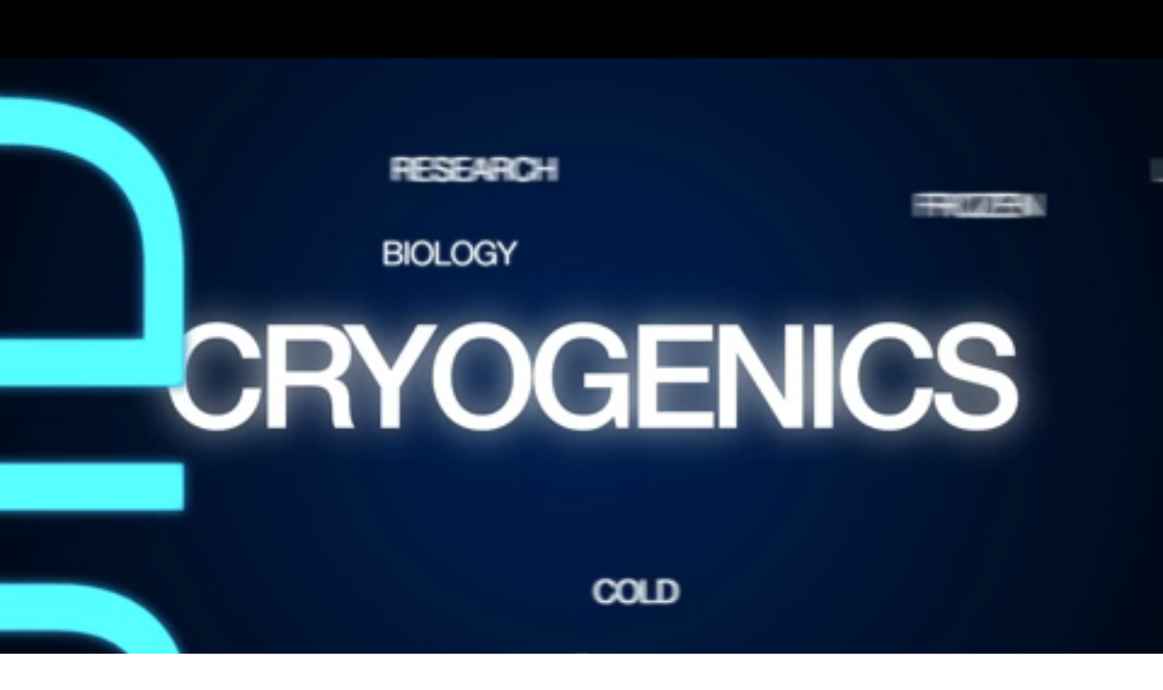

--- FILE ---
content_type: text/html; charset=UTF-8
request_url: http://nitrogenfills.com/cryoresearch/
body_size: 8970
content:
<!DOCTYPE html>
<html lang="en" prefix="og: http://ogp.me/ns#">
<head>
<meta charset="UTF-8">
<meta name="viewport" content="width=device-width, initial-scale=1">
<link rel="profile" href="http://gmpg.org/xfn/11">
<link rel="pingback" href="http://nitrogenfills.com/xmlrpc.php">

<title>For CRYORESEARCH -</title>

<!-- This site is optimized with the Yoast SEO plugin v6.2 - https://yoa.st/1yg?utm_content=6.2 -->
<link rel="canonical" href="http://nitrogenfills.com/cryoresearch/" />
<meta property="og:locale" content="en_US" />
<meta property="og:type" content="article" />
<meta property="og:title" content="For CRYORESEARCH -" />
<meta property="og:description" content="CALL FOR REFILLING PRICES! MENU For CRYOTHERAPY |  For CRYOSURGERY For CRYOPRESERVATION |  For CRYO-FACIAL For CRYO SPECIAL-EFFECTS For CRYORESEARCH | &hellip;" />
<meta property="og:url" content="http://nitrogenfills.com/cryoresearch/" />
<meta property="og:image" content="http://nitrogenfills.com/wp-content/uploads/2020/09/FOR-CRYORESEARH-UPDATED-2.png" />
<meta name="twitter:card" content="summary_large_image" />
<meta name="twitter:description" content="CALL FOR REFILLING PRICES! MENU For CRYOTHERAPY |  For CRYOSURGERY For CRYOPRESERVATION |  For CRYO-FACIAL For CRYO SPECIAL-EFFECTS For CRYORESEARCH | [&hellip;]" />
<meta name="twitter:title" content="For CRYORESEARCH -" />
<meta name="twitter:image" content="http://nitrogenfills.com/wp-content/uploads/2020/09/FOR-CRYORESEARH-UPDATED-2.png" />
<script type='application/ld+json'>{"@context":"http:\/\/schema.org","@type":"WebSite","@id":"#website","url":"http:\/\/nitrogenfills.com\/","name":"","potentialAction":{"@type":"SearchAction","target":"http:\/\/nitrogenfills.com\/?s={search_term_string}","query-input":"required name=search_term_string"}}</script>
<!-- / Yoast SEO plugin. -->

<link rel='dns-prefetch' href='//maxcdn.bootstrapcdn.com' />
<link rel='dns-prefetch' href='//fonts.googleapis.com' />
<link rel='dns-prefetch' href='//s.w.org' />
<link rel="alternate" type="application/rss+xml" title=" &raquo; Feed" href="http://nitrogenfills.com/feed/" />
<link rel="alternate" type="application/rss+xml" title=" &raquo; Comments Feed" href="http://nitrogenfills.com/comments/feed/" />
		<script type="text/javascript">
			window._wpemojiSettings = {"baseUrl":"https:\/\/s.w.org\/images\/core\/emoji\/13.0.0\/72x72\/","ext":".png","svgUrl":"https:\/\/s.w.org\/images\/core\/emoji\/13.0.0\/svg\/","svgExt":".svg","source":{"concatemoji":"http:\/\/nitrogenfills.com\/wp-includes\/js\/wp-emoji-release.min.js?ver=5.5.15"}};
			!function(e,a,t){var n,r,o,i=a.createElement("canvas"),p=i.getContext&&i.getContext("2d");function s(e,t){var a=String.fromCharCode;p.clearRect(0,0,i.width,i.height),p.fillText(a.apply(this,e),0,0);e=i.toDataURL();return p.clearRect(0,0,i.width,i.height),p.fillText(a.apply(this,t),0,0),e===i.toDataURL()}function c(e){var t=a.createElement("script");t.src=e,t.defer=t.type="text/javascript",a.getElementsByTagName("head")[0].appendChild(t)}for(o=Array("flag","emoji"),t.supports={everything:!0,everythingExceptFlag:!0},r=0;r<o.length;r++)t.supports[o[r]]=function(e){if(!p||!p.fillText)return!1;switch(p.textBaseline="top",p.font="600 32px Arial",e){case"flag":return s([127987,65039,8205,9895,65039],[127987,65039,8203,9895,65039])?!1:!s([55356,56826,55356,56819],[55356,56826,8203,55356,56819])&&!s([55356,57332,56128,56423,56128,56418,56128,56421,56128,56430,56128,56423,56128,56447],[55356,57332,8203,56128,56423,8203,56128,56418,8203,56128,56421,8203,56128,56430,8203,56128,56423,8203,56128,56447]);case"emoji":return!s([55357,56424,8205,55356,57212],[55357,56424,8203,55356,57212])}return!1}(o[r]),t.supports.everything=t.supports.everything&&t.supports[o[r]],"flag"!==o[r]&&(t.supports.everythingExceptFlag=t.supports.everythingExceptFlag&&t.supports[o[r]]);t.supports.everythingExceptFlag=t.supports.everythingExceptFlag&&!t.supports.flag,t.DOMReady=!1,t.readyCallback=function(){t.DOMReady=!0},t.supports.everything||(n=function(){t.readyCallback()},a.addEventListener?(a.addEventListener("DOMContentLoaded",n,!1),e.addEventListener("load",n,!1)):(e.attachEvent("onload",n),a.attachEvent("onreadystatechange",function(){"complete"===a.readyState&&t.readyCallback()})),(n=t.source||{}).concatemoji?c(n.concatemoji):n.wpemoji&&n.twemoji&&(c(n.twemoji),c(n.wpemoji)))}(window,document,window._wpemojiSettings);
		</script>
		<style type="text/css">
img.wp-smiley,
img.emoji {
	display: inline !important;
	border: none !important;
	box-shadow: none !important;
	height: 1em !important;
	width: 1em !important;
	margin: 0 .07em !important;
	vertical-align: -0.1em !important;
	background: none !important;
	padding: 0 !important;
}
</style>
	<link rel='stylesheet' id='sydney-bootstrap-css'  href='http://nitrogenfills.com/wp-content/themes/sydney/css/bootstrap/bootstrap.min.css?ver=1' type='text/css' media='all' />
<link rel='stylesheet' id='wp-block-library-css'  href='http://nitrogenfills.com/wp-includes/css/dist/block-library/style.min.css?ver=5.5.15' type='text/css' media='all' />
<link rel='stylesheet' id='contact-form-7-css'  href='http://nitrogenfills.com/wp-content/plugins/contact-form-7/includes/css/styles.css?ver=4.9.2' type='text/css' media='all' />
<link rel='stylesheet' id='easy-facebook-likebox-plugin-styles-css'  href='http://nitrogenfills.com/wp-content/plugins/easy-facebook-likebox/public/assets/css/public.css?ver=4.3.4' type='text/css' media='all' />
<link rel='stylesheet' id='easy-facebook-likebox-font-awesome-css'  href='http://nitrogenfills.com/wp-content/plugins/easy-facebook-likebox/public/assets/css/font-awesome.css?ver=4.3.4' type='text/css' media='all' />
<link rel='stylesheet' id='easy-facebook-likebox-animate-css'  href='http://nitrogenfills.com/wp-content/plugins/easy-facebook-likebox/public/assets/css/animate.css?ver=4.3.4' type='text/css' media='all' />
<link rel='stylesheet' id='easy-facebook-likebox-popup-styles-css'  href='http://nitrogenfills.com/wp-content/plugins/easy-facebook-likebox/public/assets/popup/magnific-popup.css?ver=4.3.4' type='text/css' media='all' />
<link rel='stylesheet' id='obfx-module-pub-css-social-sharing-module-0-css'  href='http://nitrogenfills.com/wp-content/plugins/themeisle-companion/obfx_modules/social-sharing/css/public.css?ver=2.2.3' type='text/css' media='all' />
<link rel='stylesheet' id='obfx-module-pub-css-social-sharing-module-1-css'  href='http://nitrogenfills.com/wp-content/plugins/themeisle-companion/obfx_modules/social-sharing/css/vendor/socicon/socicon.css?ver=2.2.3' type='text/css' media='all' />
<link rel='stylesheet' id='obfx-module-pub-css-menu-icons-0-css'  href='https://maxcdn.bootstrapcdn.com/font-awesome/4.7.0/css/font-awesome.min.css?ver=2.2.3' type='text/css' media='all' />
<link rel='stylesheet' id='vidbg-frontend-style-css'  href='http://nitrogenfills.com/wp-content/plugins/video-background/css/pushlabs-vidbg.css?ver=2.6.3' type='text/css' media='all' />
<link rel='stylesheet' id='sydney-fonts-css'  href='https://fonts.googleapis.com/css?family=Source+Sans+Pro%3A400%2C400italic%2C600%7CRaleway%3A400%2C500%2C600' type='text/css' media='all' />
<link rel='stylesheet' id='sydney-style-css'  href='http://nitrogenfills.com/wp-content/themes/sydney/style.css?ver=20170504' type='text/css' media='all' />
<style id='sydney-style-inline-css' type='text/css'>
body, #mainnav ul ul a { font-family:'Muli', sans-serif;!important;}
.site-title { font-size:32px; }
.site-description { font-size:16px; }
#mainnav ul li a { font-size:14px; }
h1 { font-size:52px; }
h2 { font-size:42px; }
h3 { font-size:32px; }
h4 { font-size:25px; }
h5 { font-size:20px; }
h6 { font-size:18px; }
body { font-size:16px; }
.single .hentry .title-post { font-size:36px; }
.header-image { background-size:cover;}
.header-image { height:200px; }
.site-header.fixed { position: absolute;}
.widget-area .widget_fp_social a,#mainnav ul li a:hover, .sydney_contact_info_widget span, .roll-team .team-content .name,.roll-team .team-item .team-pop .team-social li:hover a,.roll-infomation li.address:before,.roll-infomation li.phone:before,.roll-infomation li.email:before,.roll-testimonials .name,.roll-button.border,.roll-button:hover,.roll-icon-list .icon i,.roll-icon-list .content h3 a:hover,.roll-icon-box.white .content h3 a,.roll-icon-box .icon i,.roll-icon-box .content h3 a:hover,.switcher-container .switcher-icon a:focus,.go-top:hover,.hentry .meta-post a:hover,#mainnav > ul > li > a.active, #mainnav > ul > li > a:hover, button:hover, input[type="button"]:hover, input[type="reset"]:hover, input[type="submit"]:hover, .text-color, .social-menu-widget a, .social-menu-widget a:hover, .archive .team-social li a, a, h1 a, h2 a, h3 a, h4 a, h5 a, h6 a,.classic-alt .meta-post a,.single .hentry .meta-post a { color:#4c5bce}
.reply,.woocommerce div.product .woocommerce-tabs ul.tabs li.active,.woocommerce #respond input#submit,.woocommerce a.button,.woocommerce button.button,.woocommerce input.button,.project-filter li a.active, .project-filter li a:hover,.preloader .pre-bounce1, .preloader .pre-bounce2,.roll-team .team-item .team-pop,.roll-progress .progress-animate,.roll-socials li a:hover,.roll-project .project-item .project-pop,.roll-project .project-filter li.active,.roll-project .project-filter li:hover,.roll-button.light:hover,.roll-button.border:hover,.roll-button,.roll-icon-box.white .icon,.owl-theme .owl-controls .owl-page.active span,.owl-theme .owl-controls.clickable .owl-page:hover span,.go-top,.bottom .socials li:hover a,.sidebar .widget:before,.blog-pagination ul li.active,.blog-pagination ul li:hover a,.content-area .hentry:after,.text-slider .maintitle:after,.error-wrap #search-submit:hover,#mainnav .sub-menu li:hover > a,#mainnav ul li ul:after, button, input[type="button"], input[type="reset"], input[type="submit"], .panel-grid-cell .widget-title:after { background-color:#4c5bce}
.roll-socials li a:hover,.roll-socials li a,.roll-button.light:hover,.roll-button.border,.roll-button,.roll-icon-list .icon,.roll-icon-box .icon,.owl-theme .owl-controls .owl-page span,.comment .comment-detail,.widget-tags .tag-list a:hover,.blog-pagination ul li,.hentry blockquote,.error-wrap #search-submit:hover,textarea:focus,input[type="text"]:focus,input[type="password"]:focus,input[type="datetime"]:focus,input[type="datetime-local"]:focus,input[type="date"]:focus,input[type="month"]:focus,input[type="time"]:focus,input[type="week"]:focus,input[type="number"]:focus,input[type="email"]:focus,input[type="url"]:focus,input[type="search"]:focus,input[type="tel"]:focus,input[type="color"]:focus, button, input[type="button"], input[type="reset"], input[type="submit"], .archive .team-social li a { border-color:#4c5bce}
.site-header.float-header { background-color:rgba(0,0,0,0.9);}
@media only screen and (max-width: 1024px) { .site-header { background-color:#000000;}}
.site-title a, .site-title a:hover { color:#ffffff}
.site-description { color:#ffffff}
#mainnav ul li a, #mainnav ul li::before { color:#ffffff}
#mainnav .sub-menu li a { color:#ffffff}
#mainnav .sub-menu li a { background:#1c1c1c}
.text-slider .maintitle, .text-slider .subtitle { color:#ffffff}
body { color:#47425d}
#secondary { background-color:#ffffff}
#secondary, #secondary a, #secondary .widget-title { color:#48a7c4}
.footer-widgets { background-color:#252525}
#sidebar-footer,#sidebar-footer a,.footer-widgets .widget-title { color:#167293}
.btn-menu { color:#ffffff}
#mainnav ul li a:hover { color:#d65050}
.site-footer { background-color:#1c1c1c}
.site-footer,.site-footer a { color:#666666}
.overlay { background-color:#000000}
.page-wrap { padding-top:83px;}
.page-wrap { padding-bottom:100px;}
@media only screen and (max-width: 1025px) {		
			.mobile-slide {
				display: block;
			}
			.slide-item {
				background-image: none !important;
			}
			.header-slider {
			}
			.slide-item {
				height: auto !important;
			}
			.slide-inner {
				min-height: initial;
			} 
		}
@media only screen and (max-width: 780px) { 
    	h1 { font-size: 32px;}
		h2 { font-size: 28px;}
		h3 { font-size: 22px;}
		h4 { font-size: 18px;}
		h5 { font-size: 16px;}
		h6 { font-size: 14px;}
    }

</style>
<link rel='stylesheet' id='sydney-font-awesome-css'  href='http://nitrogenfills.com/wp-content/themes/sydney/fonts/font-awesome.min.css?ver=5.5.15' type='text/css' media='all' />
<!--[if lte IE 9]>
<link rel='stylesheet' id='sydney-ie9-css'  href='http://nitrogenfills.com/wp-content/themes/sydney/css/ie9.css?ver=5.5.15' type='text/css' media='all' />
<![endif]-->
<link rel='stylesheet' id='recent-posts-widget-with-thumbnails-public-style-css'  href='http://nitrogenfills.com/wp-content/plugins/recent-posts-widget-with-thumbnails/public.css?ver=5.2' type='text/css' media='all' />
<script type='text/javascript' src='http://nitrogenfills.com/wp-includes/js/jquery/jquery.js?ver=1.12.4-wp' id='jquery-core-js'></script>
<script type='text/javascript' src='http://nitrogenfills.com/wp-content/plugins/easy-facebook-likebox/public/assets/popup/jquery.magnific-popup.min.js?ver=4.3.4' id='easy-facebook-likebox-popup-script-js'></script>
<script type='text/javascript' src='http://nitrogenfills.com/wp-content/plugins/easy-facebook-likebox/public/assets/js/jquery.cookie.js?ver=4.3.4' id='easy-facebook-likebox-cookie-script-js'></script>
<script type='text/javascript' id='easy-facebook-likebox-public-script-js-extra'>
/* <![CDATA[ */
var public_ajax = {"ajax_url":"http:\/\/nitrogenfills.com\/wp-admin\/admin-ajax.php"};
var public_ajax = {"ajax_url":"http:\/\/nitrogenfills.com\/wp-admin\/admin-ajax.php"};
/* ]]> */
</script>
<script type='text/javascript' src='http://nitrogenfills.com/wp-content/plugins/easy-facebook-likebox/public/assets/js/public.js?ver=4.3.4' id='easy-facebook-likebox-public-script-js'></script>
<script type='text/javascript' src='http://nitrogenfills.com/wp-content/plugins/themeisle-companion/obfx_modules/social-sharing/js/public.js?ver=2.2.3' id='obfx-module-pub-js-social-sharing-module-0-js'></script>
<link rel="https://api.w.org/" href="http://nitrogenfills.com/wp-json/" /><link rel="alternate" type="application/json" href="http://nitrogenfills.com/wp-json/wp/v2/pages/303" /><link rel="EditURI" type="application/rsd+xml" title="RSD" href="http://nitrogenfills.com/xmlrpc.php?rsd" />
<link rel="wlwmanifest" type="application/wlwmanifest+xml" href="http://nitrogenfills.com/wp-includes/wlwmanifest.xml" /> 
<meta name="generator" content="WordPress 5.5.15" />
<link rel='shortlink' href='http://nitrogenfills.com/?p=303' />
<link rel="alternate" type="application/json+oembed" href="http://nitrogenfills.com/wp-json/oembed/1.0/embed?url=http%3A%2F%2Fnitrogenfills.com%2Fcryoresearch%2F" />
<link rel="alternate" type="text/xml+oembed" href="http://nitrogenfills.com/wp-json/oembed/1.0/embed?url=http%3A%2F%2Fnitrogenfills.com%2Fcryoresearch%2F&#038;format=xml" />
<style type="text/css" id="custom-background-css">
body.custom-background { background-image: url("http://nitrogenfills.com/wp-content/uploads/2017/12/nitrogen-smoke_Sepia.png"); background-position: left top; background-size: cover; background-repeat: no-repeat; background-attachment: fixed; }
</style>
	<!-- Custom CSS -->
<style>
.widget_sydney_latest_news .roll-button {
 display: none;
}
body > .preloader{ display: none; }
.widget-area .widget {
 padding-top: 0;
}
.site-info {
 text-align: center;
}

#gallery-1 {text-align: center;}
figure.gallery-item {margin: 5px; width: 267px; display: inline-block;}
</style>
<!-- Generated by https://wordpress.org/plugins/theme-junkie-custom-css/ -->
<link rel="icon" href="http://nitrogenfills.com/wp-content/uploads/2017/12/cropped-Liquid-O2-LN2-N2O-LOGO-32x32.jpg" sizes="32x32" />
<link rel="icon" href="http://nitrogenfills.com/wp-content/uploads/2017/12/cropped-Liquid-O2-LN2-N2O-LOGO-192x192.jpg" sizes="192x192" />
<link rel="apple-touch-icon" href="http://nitrogenfills.com/wp-content/uploads/2017/12/cropped-Liquid-O2-LN2-N2O-LOGO-180x180.jpg" />
<meta name="msapplication-TileImage" content="http://nitrogenfills.com/wp-content/uploads/2017/12/cropped-Liquid-O2-LN2-N2O-LOGO-270x270.jpg" />
</head>

<body class="page-template page-template-page-templates page-template-page_fullwidth page-template-page-templatespage_fullwidth-php page page-id-303 custom-background">

	<div class="preloader">
	    <div class="spinner">
	        <div class="pre-bounce1"></div>
	        <div class="pre-bounce2"></div>
	    </div>
	</div>
	
<div id="page" class="hfeed site">
	<a class="skip-link screen-reader-text" href="#content">Skip to content</a>

	
	<header id="masthead" class="site-header" role="banner">
		<div class="header-wrap">
            <div class="container">
                <div class="row">
				<div class="col-md-4 col-sm-8 col-xs-12">
		        					<h1 class="site-title"><a href="http://nitrogenfills.com/" rel="home"></a></h1>
					<h2 class="site-description"></h2>	        
		        				</div>
				<div class="col-md-8 col-sm-4 col-xs-12">
					<div class="btn-menu"></div>
					<nav id="mainnav" class="mainnav" role="navigation">
											</nav><!-- #site-navigation -->
				</div>
				</div>
			</div>
		</div>
	</header><!-- #masthead -->

	
	<div class="sydney-hero-area">
				<div class="header-image">
			<div class="overlay"></div>			<img class="header-inner" src="" width="1920" alt="" title="">
		</div>
		<div id="wp-custom-header" class="wp-custom-header"></div>
			</div>

	
	<div id="content" class="page-wrap">
		<div class="container content-wrapper">
			<div class="row">	


	<div id="primary" class="content-area">
		<main id="main" class="site-main" role="main">

			
				
<article id="post-303" class="post-303 page type-page status-publish hentry">
	<header class="entry-header">
		<h1 class="title-post entry-title">For CRYORESEARCH</h1>	</header><!-- .entry-header -->

	<div class="entry-content">
		<p><img loading="lazy" class="wp-image-831 size-full aligncenter" src="http://nitrogenfills.com/wp-content/uploads/2020/09/FOR-CRYORESEARH-UPDATED-2.png" alt="" width="1920" height="1080" srcset="http://nitrogenfills.com/wp-content/uploads/2020/09/FOR-CRYORESEARH-UPDATED-2.png 1920w, http://nitrogenfills.com/wp-content/uploads/2020/09/FOR-CRYORESEARH-UPDATED-2-300x169.png 300w, http://nitrogenfills.com/wp-content/uploads/2020/09/FOR-CRYORESEARH-UPDATED-2-768x432.png 768w, http://nitrogenfills.com/wp-content/uploads/2020/09/FOR-CRYORESEARH-UPDATED-2-1536x864.png 1536w, http://nitrogenfills.com/wp-content/uploads/2020/09/FOR-CRYORESEARH-UPDATED-2-830x467.png 830w, http://nitrogenfills.com/wp-content/uploads/2020/09/FOR-CRYORESEARH-UPDATED-2-230x129.png 230w, http://nitrogenfills.com/wp-content/uploads/2020/09/FOR-CRYORESEARH-UPDATED-2-350x197.png 350w, http://nitrogenfills.com/wp-content/uploads/2020/09/FOR-CRYORESEARH-UPDATED-2-480x270.png 480w" sizes="(max-width: 1920px) 100vw, 1920px" /></p>
<h2 style="text-align: center;"><span style="color: #4386ec;">CALL FOR REFILLING PRICES!</span></h2>
<h3 style="text-align: center;">MENU</h3>
<h4 style="text-align: center;">For <a href="http://nitrogenfills.com/cryogenics/">CRYOTHERAPY</a> |  For <a href="http://nitrogenfills.com/cryosurgery/">CRYOSURGERY</a><br />
For <a href="http://nitrogenfills.com/cryopreservation-2/">CRYOPRESERVATION</a> |  For <a href="http://nitrogenfills.com/cryo-facial/"><strong>CRYO-FACIAL</strong> </a><br />
For <a href="http://nitrogenfills.com/cryo-special-effects/">CRYO SPECIAL-EFFECTS<br />
</a>For <a href="http://nitrogenfills.com/cryoresearch/">CRYORESEARCH</a> | For <a href="http://nitrogenfills.com/for-bio-medical/">BIOMEDICAL</a> |  For <a href="http://nitrogenfills.com/food-beverage/">FOOD &amp; BEVERAGE </a><br />
<a href="http://nitrogenfills.com/equipment-rentals/">EQUIPMENT RENTALS</a> |  <a href="http://nitrogenfills.com/contact-us/">CONTACT US</a><br />
<a href="http://nitrogenfills.com/about/">ABOUT US</a> | <a href="http://Liquido2Transfills.com">LIQUID O2 HOME</a></h4>
<!--[if lt IE 9]><script>document.createElement('audio');</script><![endif]-->
<audio class="wp-audio-shortcode" id="audio-303-1" loop="1" autoplay="1" preload="none" style="width: 100%;" controls="controls"><source type="audio/mpeg" src="http://nitrogenfills.com/wp-content/uploads/2017/11/epic_suspense_trailer_music_royalty_free_background_music_instrumental.Ys5_-1.mp3?_=1" /><a href="http://nitrogenfills.com/wp-content/uploads/2017/11/epic_suspense_trailer_music_royalty_free_background_music_instrumental.Ys5_-1.mp3">http://nitrogenfills.com/wp-content/uploads/2017/11/epic_suspense_trailer_music_royalty_free_background_music_instrumental.Ys5_-1.mp3</a></audio>
			</div><!-- .entry-content -->

	<footer class="entry-footer">
			</footer><!-- .entry-footer -->
</article><!-- #post-## -->

				
			

		</main><!-- #main -->
	</div><!-- #primary -->

			</div>
		</div>
	</div><!-- #content -->

	
			

	
	<div id="sidebar-footer" class="footer-widgets widget-area" role="complementary">
		<div class="container">
							<div class="sidebar-column col-md-3">
					<aside id="easy_facebook_page_plugin-4" class="widget widget_easy_facebook_page_plugin"><div id="fb-root"></div>
					<script>(function(d, s, id) {
					  var js, fjs = d.getElementsByTagName(s)[0];
					  if (d.getElementById(id)) return;
					  js = d.createElement(s); js.id = id;
					  js.async=true; 
					  js.src = "//connect.facebook.net/en_US/all.js#xfbml=1&appId=395202813876688";
					  fjs.parentNode.insertBefore(js, fjs);
					}(document, 'script', 'facebook-jssdk'));</script> <div class="efbl-like-box 1">
							<img class="efbl-loader" src="http://nitrogenfills.com/wp-content/plugins/easy-facebook-likebox/public/assets/images/loader.gif" >
							<div class="fb-page" data-animclass="fadeIn " data-href="https://www.facebook.com/Nitrogen-Fills-520258368327489" data-hide-cover=false data-width="250" data-height="" data-show-facepile=true  data-show-posts=false data-adapt-container-width=false data-hide-cta=false data-small-header="false">
							</div> 
							
						</div>
					</aside><aside id="pages-3" class="widget widget_pages"><h3 class="widget-title">Menu of Services</h3>
			<ul>
				<li class="page_item page-item-2"><a href="http://nitrogenfills.com/about/">ABOUT US</a></li>
<li class="page_item page-item-379"><a href="http://nitrogenfills.com/contact-us/">CONTACT US</a></li>
<li class="page_item page-item-391"><a href="http://nitrogenfills.com/equipment-rentals/">EQUIPMENT RENTALS</a></li>
<li class="page_item page-item-767"><a href="http://nitrogenfills.com/for-bio-medical/">For BIO-MEDICAL</a></li>
<li class="page_item page-item-300"><a href="http://nitrogenfills.com/cryo-special-effects/">For CRYO SPECIAL-EFFECTS</a></li>
<li class="page_item page-item-732"><a href="http://nitrogenfills.com/cryo-facial/">For CRYO-FACIAL</a></li>
<li class="page_item page-item-307"><a href="http://nitrogenfills.com/cryopreservation-2/">For CRYOPRESERVATION</a></li>
<li class="page_item page-item-303 current_page_item"><a href="http://nitrogenfills.com/cryoresearch/" aria-current="page">For CRYORESEARCH</a></li>
<li class="page_item page-item-295"><a href="http://nitrogenfills.com/cryosurgery/">For CRYOSURGERY</a></li>
<li class="page_item page-item-292"><a href="http://nitrogenfills.com/cryogenics/">For CRYOTHERAPY</a></li>
<li class="page_item page-item-304"><a href="http://nitrogenfills.com/food-beverage/">For FOOD &#038; BEVERAGE</a></li>
<li class="page_item page-item-267"><a href="http://nitrogenfills.com/">Liquid Nitrogen Suppliers Serving Miami, FL</a></li>
			</ul>

			</aside>				</div>
				
							<div class="sidebar-column col-md-3">
					<aside id="sydney_contact_info-2" class="widget sydney_contact_info_widget"><h3 class="widget-title">Nitrogen Fills</h3><div class="contact-address"><span><i class="fa fa-home"></i></span>1335 NW 98th Ct #8</div><div class="contact-phone"><span><i class="fa fa-phone"></i></span>Call Us Toll Free : 1-866- 569-3455 </div><div class="contact-email"><span><i class="fa fa-envelope"></i></span><a href="mailto:Jo&#114;ge&#64;&#76;o&#50;t&#46;co&#109;">Jo&#114;ge&#64;&#76;o&#50;t&#46;co&#109;</a></div></aside>				</div>
				
				
				
		</div>	
	</div>	
    <a class="go-top"><i class="fa fa-angle-up"></i></a>
		
	<footer id="colophon" class="site-footer" role="contentinfo">
		<div class="site-info container">
			<a href="http://wordpress.org/">Proudly powered by WordPress</a>
			<span class="sep"> | </span>
			Theme: <a href="https://athemes.com/theme/sydney" rel="designer">Sydney</a> by aThemes.		</div><!-- .site-info -->
	</footer><!-- #colophon -->

	
</div><!-- #page -->

<link rel='stylesheet' id='mediaelement-css'  href='http://nitrogenfills.com/wp-includes/js/mediaelement/mediaelementplayer-legacy.min.css?ver=4.2.13-9993131' type='text/css' media='all' />
<link rel='stylesheet' id='wp-mediaelement-css'  href='http://nitrogenfills.com/wp-includes/js/mediaelement/wp-mediaelement.min.css?ver=5.5.15' type='text/css' media='all' />
<script type='text/javascript' id='contact-form-7-js-extra'>
/* <![CDATA[ */
var wpcf7 = {"apiSettings":{"root":"http:\/\/nitrogenfills.com\/wp-json\/contact-form-7\/v1","namespace":"contact-form-7\/v1"},"recaptcha":{"messages":{"empty":"Please verify that you are not a robot."}}};
/* ]]> */
</script>
<script type='text/javascript' src='http://nitrogenfills.com/wp-content/plugins/contact-form-7/includes/js/scripts.js?ver=4.9.2' id='contact-form-7-js'></script>
<script type='text/javascript' src='http://nitrogenfills.com/wp-content/themes/sydney/js/scripts.js?ver=5.5.15' id='sydney-scripts-js'></script>
<script type='text/javascript' src='http://nitrogenfills.com/wp-content/themes/sydney/js/main.min.js?ver=20170504' id='sydney-main-js'></script>
<script type='text/javascript' src='http://nitrogenfills.com/wp-content/themes/sydney/js/skip-link-focus-fix.js?ver=20130115' id='sydney-skip-link-focus-fix-js'></script>
<script type='text/javascript' src='http://nitrogenfills.com/wp-includes/js/wp-embed.min.js?ver=5.5.15' id='wp-embed-js'></script>
<script type='text/javascript' src='https://ajax.googleapis.com/ajax/libs/webfont/1.6.26/webfont.js?ver=3.0.19' id='webfont-loader-js'></script>
<script type='text/javascript' src='http://nitrogenfills.com/wp-includes/js/dist/vendor/wp-polyfill.min.js?ver=7.4.4' id='wp-polyfill-js'></script>
<script type='text/javascript' id='wp-polyfill-js-after'>
( 'fetch' in window ) || document.write( '<script src="http://nitrogenfills.com/wp-includes/js/dist/vendor/wp-polyfill-fetch.min.js?ver=3.0.0"></scr' + 'ipt>' );( document.contains ) || document.write( '<script src="http://nitrogenfills.com/wp-includes/js/dist/vendor/wp-polyfill-node-contains.min.js?ver=3.42.0"></scr' + 'ipt>' );( window.DOMRect ) || document.write( '<script src="http://nitrogenfills.com/wp-includes/js/dist/vendor/wp-polyfill-dom-rect.min.js?ver=3.42.0"></scr' + 'ipt>' );( window.URL && window.URL.prototype && window.URLSearchParams ) || document.write( '<script src="http://nitrogenfills.com/wp-includes/js/dist/vendor/wp-polyfill-url.min.js?ver=3.6.4"></scr' + 'ipt>' );( window.FormData && window.FormData.prototype.keys ) || document.write( '<script src="http://nitrogenfills.com/wp-includes/js/dist/vendor/wp-polyfill-formdata.min.js?ver=3.0.12"></scr' + 'ipt>' );( Element.prototype.matches && Element.prototype.closest ) || document.write( '<script src="http://nitrogenfills.com/wp-includes/js/dist/vendor/wp-polyfill-element-closest.min.js?ver=2.0.2"></scr' + 'ipt>' );
</script>
<script type='text/javascript' src='http://nitrogenfills.com/wp-includes/js/dist/dom-ready.min.js?ver=93db39f6fe07a70cb9217310bec0a531' id='wp-dom-ready-js'></script>
<script type='text/javascript' src='http://nitrogenfills.com/wp-includes/js/dist/i18n.min.js?ver=4ab02c8fd541b8cfb8952fe260d21f16' id='wp-i18n-js'></script>
<script type='text/javascript' id='wp-a11y-js-translations'>
( function( domain, translations ) {
	var localeData = translations.locale_data[ domain ] || translations.locale_data.messages;
	localeData[""].domain = domain;
	wp.i18n.setLocaleData( localeData, domain );
} )( "default", { "locale_data": { "messages": { "": {} } } } );
</script>
<script type='text/javascript' src='http://nitrogenfills.com/wp-includes/js/dist/a11y.min.js?ver=f23e5b9c6e4214e0ec04d318a7c9f898' id='wp-a11y-js'></script>
<script type='text/javascript' id='wp-custom-header-js-extra'>
/* <![CDATA[ */
var _wpCustomHeaderSettings = {"mimeType":"video\/mp4","posterUrl":"","videoUrl":"http:\/\/nitrogenfills.com\/wp-content\/uploads\/2017\/11\/shutterstock_v29852596_x264.mp4","width":"1920","height":"1080","minWidth":"100","minHeight":"100","l10n":{"pause":"<i class=\"fa fa-pause\"><\/i>","play":"<i class=\"fa fa-play\"><\/i>","pauseSpeak":"Video is paused.","playSpeak":"Video is playing."}};
/* ]]> */
</script>
<script type='text/javascript' src='http://nitrogenfills.com/wp-includes/js/wp-custom-header.min.js?ver=5.5.15' id='wp-custom-header-js'></script>
<script type='text/javascript' id='mediaelement-core-js-before'>
var mejsL10n = {"language":"en","strings":{"mejs.download-file":"Download File","mejs.install-flash":"You are using a browser that does not have Flash player enabled or installed. Please turn on your Flash player plugin or download the latest version from https:\/\/get.adobe.com\/flashplayer\/","mejs.fullscreen":"Fullscreen","mejs.play":"Play","mejs.pause":"Pause","mejs.time-slider":"Time Slider","mejs.time-help-text":"Use Left\/Right Arrow keys to advance one second, Up\/Down arrows to advance ten seconds.","mejs.live-broadcast":"Live Broadcast","mejs.volume-help-text":"Use Up\/Down Arrow keys to increase or decrease volume.","mejs.unmute":"Unmute","mejs.mute":"Mute","mejs.volume-slider":"Volume Slider","mejs.video-player":"Video Player","mejs.audio-player":"Audio Player","mejs.captions-subtitles":"Captions\/Subtitles","mejs.captions-chapters":"Chapters","mejs.none":"None","mejs.afrikaans":"Afrikaans","mejs.albanian":"Albanian","mejs.arabic":"Arabic","mejs.belarusian":"Belarusian","mejs.bulgarian":"Bulgarian","mejs.catalan":"Catalan","mejs.chinese":"Chinese","mejs.chinese-simplified":"Chinese (Simplified)","mejs.chinese-traditional":"Chinese (Traditional)","mejs.croatian":"Croatian","mejs.czech":"Czech","mejs.danish":"Danish","mejs.dutch":"Dutch","mejs.english":"English","mejs.estonian":"Estonian","mejs.filipino":"Filipino","mejs.finnish":"Finnish","mejs.french":"French","mejs.galician":"Galician","mejs.german":"German","mejs.greek":"Greek","mejs.haitian-creole":"Haitian Creole","mejs.hebrew":"Hebrew","mejs.hindi":"Hindi","mejs.hungarian":"Hungarian","mejs.icelandic":"Icelandic","mejs.indonesian":"Indonesian","mejs.irish":"Irish","mejs.italian":"Italian","mejs.japanese":"Japanese","mejs.korean":"Korean","mejs.latvian":"Latvian","mejs.lithuanian":"Lithuanian","mejs.macedonian":"Macedonian","mejs.malay":"Malay","mejs.maltese":"Maltese","mejs.norwegian":"Norwegian","mejs.persian":"Persian","mejs.polish":"Polish","mejs.portuguese":"Portuguese","mejs.romanian":"Romanian","mejs.russian":"Russian","mejs.serbian":"Serbian","mejs.slovak":"Slovak","mejs.slovenian":"Slovenian","mejs.spanish":"Spanish","mejs.swahili":"Swahili","mejs.swedish":"Swedish","mejs.tagalog":"Tagalog","mejs.thai":"Thai","mejs.turkish":"Turkish","mejs.ukrainian":"Ukrainian","mejs.vietnamese":"Vietnamese","mejs.welsh":"Welsh","mejs.yiddish":"Yiddish"}};
</script>
<script type='text/javascript' src='http://nitrogenfills.com/wp-includes/js/mediaelement/mediaelement-and-player.min.js?ver=4.2.13-9993131' id='mediaelement-core-js'></script>
<script type='text/javascript' src='http://nitrogenfills.com/wp-includes/js/mediaelement/mediaelement-migrate.min.js?ver=5.5.15' id='mediaelement-migrate-js'></script>
<script type='text/javascript' id='mediaelement-js-extra'>
/* <![CDATA[ */
var _wpmejsSettings = {"pluginPath":"\/wp-includes\/js\/mediaelement\/","classPrefix":"mejs-","stretching":"responsive"};
/* ]]> */
</script>
<script type='text/javascript' src='http://nitrogenfills.com/wp-includes/js/mediaelement/wp-mediaelement.min.js?ver=5.5.15' id='wp-mediaelement-js'></script>

</body>
</html>

